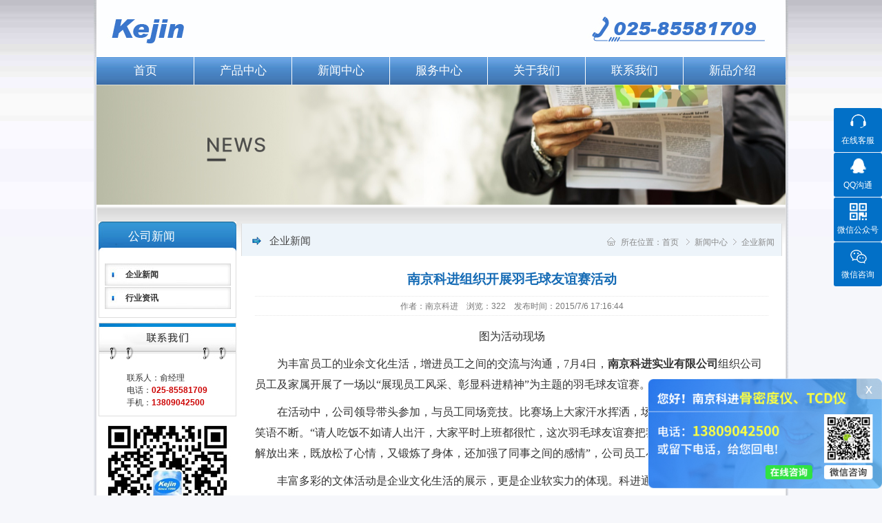

--- FILE ---
content_type: text/html; charset=utf-8
request_url: http://www.nj-kejin.com/NewsDetails1.aspx?CateId=226&Id=3272
body_size: 6482
content:

<!DOCTYPE html PUBLIC "-//W3C//DTD XHTML 1.0 Transitional//EN" "http://www.w3.org/TR/xhtml1/DTD/xhtml1-transitional.dtd">

<html xmlns="http://www.w3.org/1999/xhtml" >
<head><link rel="shortcut icon" href="/favicon.ico" /><link rel="bookmark" href="/favicon.ico" /><meta http-equiv="Content-Type" content="text/html; charset=UTF-8" /><meta http-equiv="X-UA-Compatible" content="IE=Edge,chrome=1" /><title>
	南京科进组织开展羽毛球友谊赛活动
</title><meta http-equiv="Content-Language" content="UTF-8" /><meta name="keywords" content="南京科进,羽毛球友谊赛活动" /><meta name="description" content="7月4日，南京科进实业有限公司组织公司员工及家属开展了一场以“展现员工风采、彰显科进精神”为主题的羽毛球友谊赛。" /><link href="/css/common.css" rel="stylesheet" type="text/css" />
<script src="/scripts/jquery-1.8.0.min.js" type="text/javascript"></script>
</head>
<body>


<div class="zixuntc">
	<i>x</i><a href="https://p.qiao.baidu.com/cps/chat?siteId=101811&amp;userId=413741&amp;siteToken=769788ade06411e063edbd51239787f9" target="_blank" rel="nofollow"><img src="http://www.nj-kejin.com/wzimg/zixun/2500.png" width="340px" height=""></a>   
</div>





<div id="header">

     <div class="wrapper headinfo clearfix"><h1 class="h" >超声骨密度仪-骨密度检测仪-经颅多普勒-南京科进</h1>
     </div>
     <div class="wrapper headNav clearfix">
        <ul class="navlist clearfix">
            <li><a href="http://www.nj-kejin.com" target="_blank">首页</a></li>
            <li><a href="http://www.nj-kejin.com/Products.aspx" target="_blank">产品中心</a>
                <ul>
                   <li><a href="http://www.nj-kejin.com/Products.aspx?CateId=76" target="_blank">超声经颅多普勒</a></li>
                   <li><a href="http://www.nj-kejin.com/Products.aspx?CateId=89" target="_blank">跟骨骨密度仪</a></li>
				   <li><a href="http://www.nj-kejin.com/Products.aspx?CateId=214" target="_blank">桡/胫骨骨密度仪</a></li>
				   <!--<li><a href="http://www.nj-kejin.com/Products.aspx?CateId=221" target="_blank">进口骨密度仪</a></li>-->				   
                                                           <li><a href="http://www.nj-kejin.com/Products.aspx?CateId=228" target="_blank">无线超声骨密度仪</a></li>
				   <li><a href="http://www.nj-kejin.com/Products.aspx?CateId=229" target="_blank">经颅多普勒栓子检测</a></li>
				   <li><a href="http://www.nj-kejin.com/Products.aspx?CateId=232" target="_blank">动脉硬化检测仪</a></li>
				   <li><a href="http://www.nj-kejin.com/Products.aspx?CateId=235" target="_blank">人体成分分析仪</a></li>
					<li><a href="http://www.nj-kejin.com/Products.aspx?CateId=237" target="_blank">双能X射线骨密度仪</a></li> 
					<li><a href="http://www.nj-kejin.com/Products.aspx?CateId=253" target="_blank">便携经颅多普勒</a></li> 
					<li><a href="http://www.nj-kejin.com/Products.aspx?CateId=256" target="_blank">便携骨密度仪</a></li> 
					<li><a href="http://www.nj-kejin.com/Products.aspx?CateId=257" target="_blank">心率变异分析仪</a></li> 
                </ul>
            </li>
            <li><a href="http://www.nj-kejin.com/News1.aspx" target="_blank">新闻中心</a>
                <ul>
                   <li><a href="http://www.nj-kejin.com/News1.aspx?CateId=226" target="_blank">企业新闻</a></li>
                   <li><a href="http://www.nj-kejin.com/News1.aspx?CateId=227" target="_blank">行业资讯</a></li>
                </ul>			
			</li>

            <!--<li><a href="http://www.nj-kejin.com/News1.aspx" target="_blank">新闻中心</a>
                <ul>
                   <li><a href="http://www.nj-kejin.com/News.aspx?CateId=73" target="_blank">企业资讯</a></li>
                   <li><a href="http://www.nj-kejin.com/News.aspx?CateId=74" target="_blank">行业新闻</a></li>
           <li><a href="http://www.nj-kejin.com/News.aspx?CateId=148" target="_blank">综合新闻</a></li>
                </ul>           
            </li>-->

            <li><a href="/ServiceList.aspx" target="_blank">服务中心</a>
                <ul>
                   <li><a href="/ServiceList.aspx?CateId=171" target="_blank" rel="nofollow">在线解码</a></li>
                   <li><a href="/ServiceList.aspx?CateId=83" target="_blank" >产品安装与使用</a></li>
                   <li><a href="/ServiceList.aspx?CateId=84" target="_blank" >常见故障与排除</a></li>
		<li><a href="/ServiceList.aspx?CateId=85" target="_blank" >安全说明</a></li>
                </ul>					
			</li>
             <li><a href="/About.aspx" target="_blank">关于我们</a>
                <ul>
                   <li><a href="/About.aspx?CateId=68" target="_blank">公司简介</a></li>
                   <li><a href="/About.aspx?CateId=69" target="_blank">领导致辞</a></li>
                   <li><a href="/About.aspx?CateId=142" target="_blank">发展历程</a></li>
                   <li><a href="/About.aspx?CateId=70" target="_blank" rel="nofollow">荣誉资质</a></li>
	     <li><a href="/About.aspx?CateId=71" target="_blank">企业文化</a></li>
	     <li><a href="/About.aspx?CateId=224" target="_blank">加入我们</a></li>
                </ul>				 
			 </li>
            <li><a href="/Contact.aspx" target="_blank" >联系我们</a>
                <ul>
                   <li><a href="/Contact.aspx?CateId=87" target="_blank">联系方式</a></li>
                   <li><a href="/FeedBack.aspx?CateId=88" target="_blank" rel="nofollow">在线留言</a></li>
                </ul>				
			</li>
			<li><a href="/Newproduct.aspx" target="_blank" >新品介绍</a>
                <ul>
                   <li><a href="/Newproduct.aspx?CateId=240" target="_blank">动脉硬化检测仪</a></li>
                   <li><a href="/Newproduct.aspx?CateId=241" target="_blank" >人体成分分析仪</a></li>
                   <li><a href="/Newproduct.aspx?CateId=242" target="_blank" >双能X射线骨密度仪</a></li>
                </ul>				
			</li>
            <!--<li><a href="/EN/Index.aspx" target="_blank" rel="nofollow">ENGLISH</a></li>-->
        </ul>
     </div>
</div>

<script type="text/javascript">
try {
var urlhash = window.location.hash;
if (!urlhash.match("fromapp"))
{
if ((navigator.userAgent.match(/(iPhone|iPod|Android|ios|iPad)/i)))
{
window.location="http://www.nj-kejin.com/mobile/";
}
}
}
catch(err)
{
}</script>
<div id="banner">
     <div class="wrapper clearfix">
         <img src="/images/nbb.jpg" alt="南京科进公司新闻" width="1000" height="175" />
     </div>
</div>
<div id="main">
    <div class="wrapper main clearfix">
         <div class="sideleft">
             <h2 class="hd"><b>公司新闻</b></h2>
             <div class="navboxs">
                 <ul class="leftnav">
                     <li><a id="Cate_226" href="News1.aspx?CateId=226">企业新闻</a></li>
                     <li><a id="Cate_227" href="News1.aspx?CateId=227">行业资讯</a></li>
                 </ul>
             </div>
             <div class="hottel">
                 <h3 class="hd"></h3>
                 <div class="content clearfix">
                  <p>联系人：俞经理</p><p>电话：<strong><span style="color:#cc0000;">025-85581709</span></strong></p><p>手机：<strong><span style="color:#cc0000;">13809042500</span></strong></p>
                 </div>
             </div>
             <img src="images/erweima.jpg" alt="服务号二维码" title="扫描关注我们吧！">
             <p style=" font-size:14px; text-align:center;">扫描二维码</p>
             <p style=" font-size:14px; text-align:center;">关注科进公众号</p>
         </div>
         
         <div class="sideright">
              <div class="pathboxs">

<h3 class="CateName" id="Cate" data-id="226"><b>企业新闻</b></h3><div class="path">所在位置：<a href="/">首页</a>
<span>&nbsp;</span><a href="News1.aspx">新闻中心</a><span>&nbsp;</span><a href="News1.aspx?CateId=226">企业新闻</a></div>
              </div>
              
      <div class="newsdetails clearfix">
                   
                       <h2 class="hd" id="pt">南京科进组织开展羽毛球友谊赛活动</h2>
                       <span class="inner">作者：南京科进&nbsp;&nbsp;&nbsp;&nbsp;浏览：322&nbsp;&nbsp;&nbsp;&nbsp;发布时间：2015/7/6 17:16:44</span>
                       <div class="innerhtml"><center><span style="font-family:SimSun;font-size:16px;"><img alt="" src="http://www.nj-kejin.com/Upload/xinwen/yumao.jpg" width="400" height="226" /></span></center><p align="center"><span style="font-family:SimSun;font-size:16px;">图为活动现场</span></p><p><span style="font-family:SimSun;font-size:16px;">　　为丰富员工的业余文化生活，增进员工之间的交流与沟通，7月4日，<strong>南京科进实业有限公司</strong>组织公司员工及家属开展了一场以“展现员工风采、彰显科进精神”为主题的羽毛球友谊赛。</span></p><p><span style="font-family:SimSun;font-size:16px;">　　在活动中，公司领导带头参加，与员工同场竞技。比赛场上大家汗水挥洒，场下员工相互交流，欢声笑语不断。“请人吃饭不如请人出汗，大家平时上班都很忙，这次羽毛球友谊赛把我们从繁忙紧张的工作中解放出来，既放松了心情，又锻炼了身体，还加强了同事之间的感情”，公司员工小孙兴奋地说。</span></p><p><span style="font-family:SimSun;font-size:16px;">　　丰富多彩的文体活动是企业文化生活的展示，更是企业软实力的体现。科进通过各种文体活动的开展，培养了员工的团队精神，增强了企业凝聚力和向心力，为企业和谐健康发展汇聚了正能量。</span></p></div>
                       <script type="text/javascript">$().ready(function () { $.get("/tools/updatecount.aspx?t=News&newsid=3272"); });</script>
                   
      </div>


<DIV id=con 
class=con>


</DIV>
<span style="font-size: 14px;line-height: 30px;"><strong>标签导航：</strong><a href="/" style="padding-right: 30px;"><span>骨密度仪</span></a><a href="http://www.nj-kejin.com/Product.aspx?CateId=217&Id=202" style="padding-right: 30px;"><span>儿童骨密度仪</span></a><a href="http://www.nj-kejin.com/Products.aspx?CateId=89" style="padding-right: 30px;"><span>骨密度测定仪</span></a><a href="http://www.nj-kejin.com/Products.aspx?CateId=76" style="padding-right: 30px;"><span>超声经颅多普勒血流分析仪</span></a><a href="http://www.nj-kejin.com/Products.aspx?CateId=214" style="padding-right: 30px;"><span>超声骨密度检查仪器</span></a><a href="http://www.nj-kejin.com/Products.aspx?CateId=232" style="padding-right: 30px;"><span>动脉硬化检测仪</span></a><a href="http://www.nj-kejin.com/Products.aspx?CateId=235" style="padding-right: 30px;"><span>人体成分分析仪</span></a><a href="http://www.nj-kejin.com/Products.aspx?CateId=237" style="padding-right: 30px;"><span>双能X射线骨密度仪</span></a></span>

         </div>
    </div>
</div>

<div id="footer">
     <div class="wrapper footinfo clearfix">
          <div class="copyright">
               &copy版权所有：<a>南京科进实业有限公司 </a><span>辐射安全许可证编号：苏环辐证[A0764]</span><br><span>《互联网药品信息服务资格证书》编号：(苏)-非经营性-2024-0122</a></span><span>工信部ICP备案号：<a href="https://beian.miit.gov.cn/" target="_blank" rel="nofollow">苏ICP备14049643号-1</a> </span>
<a href="http://www.nj-kejin.com/sitemap.xml" target="_blank">网站地图</a>
<meta name="baidu-site-verification" content="rSfGjfrIAh" />
<div class="floating_ck">
	<dl>
   	  <dt></dt>
        <dd class="consult">
        	<a target="_blank" href="http://p.qiao.baidu.com/cps/chat?siteId=101811&userId=413741&siteToken=769788ade06411e063edbd51239787f9" title="在线客服" rel="nofollow">在线客服</a>
        </dd>
		<dd class="qqlx">
        	<a target="_blank" href="http://wpa.qq.com/msgrd?v=3&uin=2853772592&site=qq&menu=yes" title="QQ沟通" rel="nofollow">QQ沟通</a>
        </dd>
		<dd class="qrcord">
        	<span>微信公众号</span>
            <div class="floating_left floating_ewm">
            	<i><img src="/images/ggwxma.jpg"></i>
                <p class="qrcord_p01">扫一扫微信公众号</p>
            </div>
        </dd>
                             <dd class="wx">
              <span>微信咨询</span>
          <div class="floating_left floating_ewm">
                <i><img src="/images/wxma.jpg"></i>
        	<p class="qrcord_p01">加微信好友询价</p>
        </dd>
    </dl>
</div>
          </div>
     </div>
</div>
<script type="text/javascript">
    $(function () {
        if (typeof (pageConfig) != 'undefined') {
            $('#' + pageConfig.navId).addClass('current');
        }
    });
    function AddFavorite(sURL, sTitle) {
        try {
            //IE 
            window.external.addFavorite(sURL, sTitle);
        } catch (e) {
            try {
                //Firefox 
                window.sidebar.addPanel(sTitle, sURL, "");
            } catch (e) {
                alert("您的浏览器不支持自动加入收藏，请手动设置！", "提示信息");
            }
        }
    }
    function sethome(obj, vrl) { try { obj.style.behavior = 'url(#default#homepage)'; obj.sethomepage(vrl) } catch (e) { if (window.netscape) { try { netscape.security.privilegemanager.enableprivilege("universalxpconnect") } catch (e) { alert("此操作被浏览器拒绝！\n请在浏览器地址栏输入about:config并回车\n然后将[signed.applets.codebase_principal_support]设置为'true'") } var prefs = components.classes['@mozilla.org/preferences-service;1'].getservice(components.interfaces.nsiprefbranch); prefs.setcharpref('browser.startup.homepage', vrl) } } };
</script>
<script charset="UTF-8" id="LA_COLLECT" src="//sdk.51.la/js-sdk-pro.min.js"></script>
<script>LA.init({id:"K5PmCzsIRDeZCkFg",ck:"K5PmCzsIRDeZCkFg"})</script>
<script>
(function(){
var el = document.createElement("script");
el.src = "https://lf1-cdn-tos.bytegoofy.com/goofy/ttzz/push.js?04ff8b0fe58f901391221fed8d4b924bf6112f5c8eaded09530dc6dc8db0f760bc434964556b7d7129e9b750ed197d397efd7b0c6c715c1701396e1af40cec962b8d7c8c6655c9b00211740aa8a98e2e";
el.id = "ttzz";
var s = document.getElementsByTagName("script")[0];
s.parentNode.insertBefore(el, s);
})(window)
</script>

</body>
</html>
